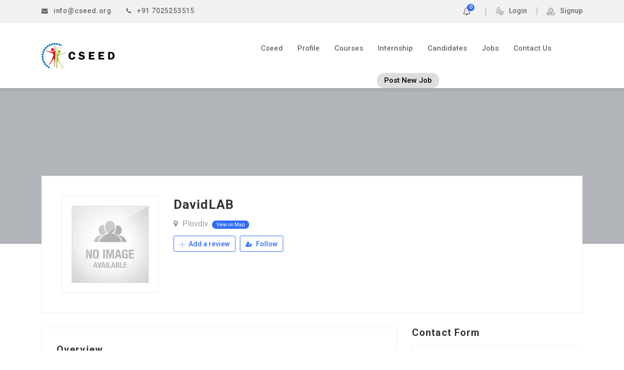

--- FILE ---
content_type: text/css; charset=utf-8
request_url: https://api.mapbox.com/mapbox-gl-js/plugins/mapbox-gl-geocoder/v4.4.2/mapbox-gl-geocoder.css?ver=1.6.2
body_size: 1119
content:
/* Basics */
.mapboxgl-ctrl-geocoder,
.mapboxgl-ctrl-geocoder *,
.mapboxgl-ctrl-geocoder *:after,
.mapboxgl-ctrl-geocoder *:before {
  box-sizing: border-box;
}

.mapboxgl-ctrl-geocoder {
  font-size: 18px;
  line-height: 24px;
  font-family: "Open Sans", "Helvetica Neue", Arial, Helvetica, sans-serif;
  position: relative;
  background-color: #fff;
  width: 100%;
  min-width: 240px;
  z-index: 1;
  border-radius: 4px;
  transition: width .25s, min-width .25s;
}

.mapboxgl-ctrl-geocoder--input {
  font: inherit;
  width: 100%;
  border: 0;
  background-color: transparent;
  margin: 0;
  height: 50px;
  color: #404040; /* fallback */
  color: rgba(0, 0, 0, 0.75);
  padding: 6px 45px;
  text-overflow: ellipsis;
  white-space: nowrap;
  overflow: hidden;
}

.mapboxgl-ctrl-geocoder--input::-ms-clear {
  display: none; /* hide input clear button in IE */
}

.mapboxgl-ctrl-geocoder--input:focus {
  color: #404040; /* fallback */
  color: rgba(0, 0, 0, 0.75);
  outline: 0;
  box-shadow: none;
  outline: thin dotted\8;
}

.mapboxgl-ctrl-geocoder .mapboxgl-ctrl-geocoder--pin-right > * {
  z-index: 2;
  position: absolute;
  right: 8px;
  top: 7px;
  display: none;
}

.mapboxgl-ctrl-geocoder,
.mapboxgl-ctrl-geocoder .suggestions {
  box-shadow: 0 0 10px 2px rgba(0,0,0,.1);
}

/* Collapsed */
.mapboxgl-ctrl-geocoder.mapboxgl-ctrl-geocoder--collapsed {
  width: 50px;
  min-width: 50px;
  transition: width .25s, min-width .25s;
}

/* Suggestions */
.mapboxgl-ctrl-geocoder .suggestions {
  background-color: #fff;
  border-radius: 4px;
  left: 0;
  list-style: none;
  margin: 0;
  padding: 0;
  position: absolute;
  width: 100%;
  top: 110%; /* fallback */
  top: calc(100% + 6px);
  z-index: 1000;
  overflow: hidden;
  font-size: 15px;
}

.mapboxgl-ctrl-bottom-left .suggestions,
.mapboxgl-ctrl-bottom-right .suggestions {
  top: auto;
  bottom: 100%;
}

.mapboxgl-ctrl-geocoder .suggestions > li > a {
  cursor: default;
  display: block;
  padding: 6px 12px;
  color: #404040;
}

.mapboxgl-ctrl-geocoder .suggestions > .active > a,
.mapboxgl-ctrl-geocoder .suggestions > li > a:hover {
  color: #404040;
  background-color: #f3f3f3;
  text-decoration: none;
  cursor: pointer;
}

.mapboxgl-ctrl-geocoder--suggestion-title {
  font-weight: bold;
}

.mapboxgl-ctrl-geocoder--suggestion-title,
.mapboxgl-ctrl-geocoder--suggestion-address {
  text-overflow: ellipsis;
  overflow: hidden;
  white-space: nowrap;
}

/* Icons */
.mapboxgl-ctrl-geocoder--icon {
  display: inline-block;
  vertical-align: middle;
  speak: none;
  fill: #757575;
  top: 15px;
}

.mapboxgl-ctrl-geocoder--icon-search {
  position: absolute;
  top: 13px;
  left: 12px;
  width: 23px;
  height: 23px;
}

.mapboxgl-ctrl-geocoder--button {
  padding: 0;
  margin: 0;
  border: none;
  cursor: pointer;
  background: #fff;
  line-height: 1;
}

.mapboxgl-ctrl-geocoder--icon-close {
  width: 20px;
  height: 20px;
  margin-top: 8px;
  margin-right: 3px;
}

.mapboxgl-ctrl-geocoder--button:hover .mapboxgl-ctrl-geocoder--icon-close {
  fill: #909090;
}

.mapboxgl-ctrl-geocoder--icon-loading {
  width: 26px;
  height: 26px;
  margin-top: 5px;
  margin-right: 0px;
  -moz-animation: rotate 0.8s infinite cubic-bezier(0.45, 0.05, 0.55, 0.95);
  -webkit-animation: rotate 0.8s infinite cubic-bezier(0.45, 0.05, 0.55, 0.95);
  animation: rotate 0.8s infinite cubic-bezier(0.45, 0.05, 0.55, 0.95);
}

/* Animation */
@-webkit-keyframes rotate {
  from {
    -webkit-transform: rotate(0);
    transform: rotate(0);
  }
  to {
    -webkit-transform: rotate(360deg);
    transform: rotate(360deg);
  }
}

@keyframes rotate {
  from {
    -webkit-transform: rotate(0);
    transform: rotate(0);
  }
  to {
    -webkit-transform: rotate(360deg);
    transform: rotate(360deg);
  }
}

/* Media queries*/
@media screen and (min-width: 640px) {

  .mapboxgl-ctrl-geocoder.mapboxgl-ctrl-geocoder--collapsed {
    width: 36px;
    min-width: 36px;
  }

  .mapboxgl-ctrl-geocoder {
    width: 33.3333%;
    font-size: 15px;
    line-height: 20px;
    max-width: 360px;
  }
  .mapboxgl-ctrl-geocoder .suggestions {
    font-size: 13px;
  }

  .mapboxgl-ctrl-geocoder--icon {
    top: 8px;
  }

  .mapboxgl-ctrl-geocoder--icon-close {
    width: 16px;
    height: 16px;
    margin-top: 3px;
    margin-right: 0;
  }

  .mapboxgl-ctrl-geocoder--icon-search {
    left: 7px;
    width: 20px;
    height: 20px;
  }

  .mapboxgl-ctrl-geocoder--input {
    height: 36px;
    padding: 6px 35px;
  }

  .mapboxgl-ctrl-geocoder--icon-loading {
    width: 26px;
    height: 26px;
    margin-top: -2px;
    margin-right: -5px;
  }

  .mapbox-gl-geocoder--error{
    color:#909090;
    padding: 6px 12px;
    font-size: 16px;
    text-align: center
  }

}


--- FILE ---
content_type: application/x-javascript
request_url: https://cseed.org/wp-content/plugins/wp-jobsearch/js/jobsearch-plugin.js?ver=1.6.2
body_size: 7613
content:
var $ = jQuery;

(function ($) {
    $.fn.jobsearch_seliz_req_field_loop = function (callback, thisArg) {
        var me = this;
        return this.each(function (index, element) {
            return callback.call(thisArg || element, element, index, me);
        });
    };
})(jQuery);

function jobsearch_validate_seliz_req_form(that) {
    var req_class = 'selectize-req-field',
        _this_form = jQuery(that),
        form_validity = 'valid';
    var errors_counter = 1;
    _this_form.find('select.' + req_class).jobsearch_seliz_req_field_loop(function (element, index, set) {
        var ret_err = '0';
        if (jQuery(element).val() == '') {
            form_validity = 'invalid';
            ret_err = '1';
        } else {
            jQuery(element).parents('.jobsearch-profile-select').css({"border": "none"});
        }

        if (ret_err == '1') {
            jQuery(element).parents('.jobsearch-profile-select').css({"border": "1px solid #ff0000"});
            var animate_to = jQuery(element).parents('.jobsearch-profile-select');

            if (errors_counter == 1) {
                jQuery('html, body').animate({scrollTop: animate_to.offset().top - 70}, 1000);
            }

            errors_counter++;
        }
    });
    if (form_validity == 'valid') {
        return true;
    } else {
        return false;
    }
}

function jobsearch_validate_cprofile_req_form(that) {
    var req_class = 'jobsearch-cpreq-field',
        _this_form = jQuery(that),
        form_validity = 'valid';
    var errors_counter = 1;
    _this_form.find('.' + req_class).jobsearch_seliz_req_field_loop(function (element, index, set) {
        var ret_err = '0';
        if (jQuery(element).val() == '' || jQuery(element).val() == null) {
            form_validity = 'invalid';
            ret_err = '1';
        } else {
            jQuery(element).css({"border": "1px solid #eceeef"});
        }

        if (ret_err == '1') {
            if ($(element).hasClass('multiselect-req')) {
                element = $(element).parents('.jobsearch-profile-select');
            }
            jQuery(element).css({"border": "1px solid #ff0000"});
            var animate_to = jQuery(element);

            if (errors_counter == 1) {
                jQuery('html, body').animate({scrollTop: animate_to.offset().top - 70}, 1000);
            }

            errors_counter++;
        } else {
            if ($(element).hasClass('multiselect-req')) {
                element = $(element).parents('.jobsearch-profile-select');
                $(element).removeAttr('style');
            }
        }
    });
    if (form_validity == 'valid') {
        return true;
    } else {
        return false;
    }
}

var jobsearch_custm_getJSON = function (url, callback) {
    var xhr = new XMLHttpRequest();
    xhr.open('GET', url, true);
    xhr.responseType = 'json';
    xhr.onload = function () {
        var status = xhr.status;
        if (status === 200) {
            callback(null, xhr.response);
        } else {
            callback(status, xhr.response);
        }
    };
    xhr.send();
};

jQuery(document).on('click', '.jobsearch-top-searchbar input[type="submit"]', function() {
    var select_sector = jQuery('.jobsearch-top-searchbar select[name="sector_cat"]');
    var filter_selectd_sec = jQuery('input[name="sector_cat"]:checked');
    if (select_sector.length > 0 && filter_selectd_sec.length > 0) {
        if (select_sector.val() != '') {
            filter_selectd_sec.prop('checked', false);
        }
    }
});

function jobsearch_cusfield_validate_attach_field(con_form) {
    var att_error = 0;
    var attach_file = con_form.find('input[type="file"]');

    jQuery(attach_file).each(function (elem, index) {
        var _this_file = jQuery(this);
        if (_this_file.val() == '' && _this_file.hasClass('jobsearch-cusfieldatt-req')) {
            att_error = 1;
            _this_file.parent('.jobsearch-fileUpload').css({"border": "1px solid #ff0000"});
        } else {
            _this_file.parent('.jobsearch-fileUpload').css({"border": "none"});
        }
        if (att_error == 1) {
            jQuery('html, body').animate({scrollTop: _this_file.parent('.jobsearch-fileUpload').offset().top - 130}, 1000);
            return false;
        }
    });
    if (att_error == 0) {
        return true;
    } else {
        return false;
    }
}

jQuery(document).on('submit', 'form#employer-profilesetings-form', function () {
    var this_form = jQuery(this);
    var phone_field = this_form.find('input[name="user_phone"]');
    if (phone_field.hasClass('phone-input-error')) {
        jQuery('html, body').animate({scrollTop: phone_field.offset().top - 130}, 1000);
        return false;
    }
    // API Locations
    var locations_type = jobsearch_plugin_vars.locations_type;
    var is_req_apilocs = jobsearch_plugin_vars.required_api_locs;

    if (locations_type == 'api' && is_req_apilocs == 'yes') {
        var api_loc_contry = jQuery('select[name="jobsearch_field_location_location1"]');
        if (api_loc_contry.length > 0) {
            var api_locval = api_loc_contry.val();
            if (api_locval == '') {
                api_loc_contry.parent('.jobsearch-profile-select').css({"border": "1px solid #ff0000"});
                var animate_to = api_loc_contry.parent('.jobsearch-profile-select');
                jQuery('html, body').animate({scrollTop: animate_to.offset().top - 110}, 1000);
                return false;
            } else {
                api_loc_contry.parent('.jobsearch-profile-select').css({"border": "none"});
            }
        }
        var api_loc_state = jQuery('select[name="jobsearch_field_location_location2"]');
        if (api_loc_state.length > 0) {
            var api_locval = api_loc_state.val();
            if (api_locval == '') {
                api_loc_state.parent('.jobsearch-profile-select').css({"border": "1px solid #ff0000"});
                var animate_to = api_loc_state.parent('.jobsearch-profile-select');
                jQuery('html, body').animate({scrollTop: animate_to.offset().top - 110}, 1000);
                return false;
            } else {
                api_loc_state.parent('.jobsearch-profile-select').css({"border": "none"});
            }
        }
        var api_loc_cities = jQuery('select[name="jobsearch_field_location_location3"]');
        if (api_loc_cities.length > 0) {
            var api_locval = api_loc_cities.val();
            if (api_locval == '') {
                api_loc_cities.parent('.jobsearch-profile-select').css({"border": "1px solid #ff0000"});
                var animate_to = api_loc_cities.parent('.jobsearch-profile-select');
                jQuery('html, body').animate({scrollTop: animate_to.offset().top - 110}, 1000);
                return false;
            } else {
                api_loc_cities.parent('.jobsearch-profile-select').css({"border": "none"});
            }
        }
    }
    //
    
    var editor_text_field = jQuery('.jobsearch-reqtext-editor');
    if (editor_text_field.length > 0) {
        var text_editr_err = false;
        editor_text_field.each(function() {
            var _this_field = jQuery(this);
            var element_to_err = jQuery(_this_field).parents('.wp-editor-container');
            if (_this_field.val() == '') {
                text_editr_err = element_to_err;
                jQuery(element_to_err).css({"border": "1px solid #ff0000"});
            } else {
                jQuery(element_to_err).removeAttr('style');
            }
        });
        if (text_editr_err !== false) {
            jQuery('html, body').animate({scrollTop: text_editr_err.offset().top - 70}, 1000);
            return false;
        }
    }
    
    if (this_form.find('.cusfield-checkbox-required').find('input[type=checkbox]').length > 0) {
        var element_to_go = this_form.find('.cusfield-checkbox-required');
        var req_checkboxs = this_form.find('.cusfield-checkbox-required').find('input[type=checkbox]');
        var req_checkbox_err = 1;
        req_checkboxs.each(function() {
            if (jQuery(this).is(':checked')) {
                req_checkbox_err = 0;
            }
        });
        if (req_checkbox_err == 1) {
            jQuery(element_to_go).css({"border": "1px solid #ff0000"});
            jQuery('html, body').animate({scrollTop: element_to_go.offset().top - 100}, 1000);
            return false;
        } else {
            jQuery(element_to_go).removeAttr('style');
        }
    }

    // For custom upload field
    var $uplod_file_ret = jobsearch_cusfield_validate_attach_field(jQuery(this));
    if ($uplod_file_ret == false) {
        return false;
    }
    //
    var fields_1 = jobsearch_validate_cprofile_req_form(jQuery(this));
    if (!fields_1) {
        return false;
    }
    var fields_2 = jobsearch_validate_seliz_req_form(jQuery(this));
    if (!fields_2) {
        return false;
    }
});

jQuery(document).on('submit', 'form#candidate-profilesetings-form', function () {
    var this_form = jQuery(this);
    var phone_field = this_form.find('input[name="user_phone"]');
    if (phone_field.hasClass('phone-input-error')) {
        jQuery('html, body').animate({scrollTop: phone_field.offset().top - 130}, 1000);
        return false;
    }
    // API Locations
    var locations_type = jobsearch_plugin_vars.locations_type;
    var is_req_apilocs = jobsearch_plugin_vars.required_api_locs;

    if (locations_type == 'api' && is_req_apilocs == 'yes') {
        var api_loc_contry = jQuery('select[name="jobsearch_field_location_location1"]');
        if (api_loc_contry.length > 0) {
            var api_locval = api_loc_contry.val();
            if (api_locval == '') {
                api_loc_contry.parent('.jobsearch-profile-select').css({"border": "1px solid #ff0000"});
                var animate_to = api_loc_contry.parent('.jobsearch-profile-select');
                jQuery('html, body').animate({scrollTop: animate_to.offset().top - 110}, 1000);
                return false;
            } else {
                api_loc_contry.parent('.jobsearch-profile-select').css({"border": "none"});
            }
        }
        var api_loc_state = jQuery('select[name="jobsearch_field_location_location2"]');
        if (api_loc_state.length > 0) {
            var api_locval = api_loc_state.val();
            if (api_locval == '') {
                api_loc_state.parent('.jobsearch-profile-select').css({"border": "1px solid #ff0000"});
                var animate_to = api_loc_state.parent('.jobsearch-profile-select');
                jQuery('html, body').animate({scrollTop: animate_to.offset().top - 110}, 1000);
                return false;
            } else {
                api_loc_state.parent('.jobsearch-profile-select').css({"border": "none"});
            }
        }
        var api_loc_cities = jQuery('select[name="jobsearch_field_location_location3"]');
        if (api_loc_cities.length > 0) {
            var api_locval = api_loc_cities.val();
            if (api_locval == '') {
                api_loc_cities.parent('.jobsearch-profile-select').css({"border": "1px solid #ff0000"});
                var animate_to = api_loc_cities.parent('.jobsearch-profile-select');
                jQuery('html, body').animate({scrollTop: animate_to.offset().top - 110}, 1000);
                return false;
            } else {
                api_loc_cities.parent('.jobsearch-profile-select').css({"border": "none"});
            }
        }
    }
    //
    
    var editor_text_field = jQuery('.jobsearch-reqtext-editor');
    if (editor_text_field.length > 0) {
        var text_editr_err = false;
        editor_text_field.each(function() {
            var _this_field = jQuery(this);
            var element_to_err = jQuery(_this_field).parents('.wp-editor-container');
            if (_this_field.val() == '') {
                text_editr_err = element_to_err;
                jQuery(element_to_err).css({"border": "1px solid #ff0000"});
            } else {
                jQuery(element_to_err).removeAttr('style');
            }
        });
        if (text_editr_err !== false) {
            jQuery('html, body').animate({scrollTop: text_editr_err.offset().top - 70}, 1000);
            return false;
        }
    }
    
    if (this_form.find('.cusfield-checkbox-required').find('input[type=checkbox]').length > 0) {
        var element_to_go = this_form.find('.cusfield-checkbox-required');
        var req_checkboxs = this_form.find('.cusfield-checkbox-required').find('input[type=checkbox]');
        var req_checkbox_err = 1;
        req_checkboxs.each(function() {
            if (jQuery(this).is(':checked')) {
                req_checkbox_err = 0;
            }
        });
        if (req_checkbox_err == 1) {
            jQuery(element_to_go).css({"border": "1px solid #ff0000"});
            jQuery('html, body').animate({scrollTop: element_to_go.offset().top - 100}, 1000);
            return false;
        } else {
            jQuery(element_to_go).removeAttr('style');
        }
    }

    // For custom upload field
    var $uplod_file_ret = jobsearch_cusfield_validate_attach_field(jQuery(this));
    if ($uplod_file_ret == false) {
        return false;
    }
    //
    var fields_1 = jobsearch_validate_cprofile_req_form(jQuery(this));
    if (!fields_1) {
        return false;
    }
    var fields_2 = jobsearch_validate_seliz_req_form(jQuery(this));
    if (!fields_2) {
        return false;
    }
});

jQuery(function () {
    if (jQuery('.jobsearch-tooltipcon').length > 0) {
        jQuery('.jobsearch-tooltipcon').tooltip();
    }
});

jQuery(document).on('click', '.jobsearch-activcode-popupbtn', function () {
    jQuery('.jobsearch-modal').removeClass('fade-in').addClass('fade');
    jQuery('body').removeClass('jobsearch-modal-active');
    jobsearch_modal_popup_open('JobSearchModalAccountActivationForm');
});

jQuery(document).on('click', '.user-activeacc-submit-btn', function (e) {
    e.preventDefault();
    var this_form = jQuery('#jobsearch_uaccont_aprov_form');
    var this_loader = this_form.find('.loader-box');
    var this_msg_con = this_form.find('.message-opbox');

    var activ_code = this_form.find('input[name="activ_code"]');
    var user_email = this_form.find('input[name="user_email"]');

    var error = 0;
    if (activ_code.val() == '') {
        error = 1;
        activ_code.css({"border": "1px solid #ff0000"});
    } else {
        activ_code.css({"border": "1px solid #d3dade"});
    }

    if (error == 0) {

        this_msg_con.hide();
        this_loader.html('<i class="fa fa-refresh fa-spin"></i>');
        var request = jQuery.ajax({
            url: jobsearch_plugin_vars.ajax_url,
            method: "POST",
            data: {
                active_code: activ_code.val(),
                user_email: user_email.val(),
                action: 'jobsearch_activememb_accont_by_activation_url',
            },
            dataType: "json"
        });

        request.done(function (response) {
            var msg_before = '';
            var msg_after = '';
            if (typeof response.error !== 'undefined') {
                if (response.error == '1') {
                    msg_before = '<div class="alert alert-danger"><i class="fa fa-times"></i> ';
                    msg_after = '</div>';
                } else if (response.error == '0') {
                    msg_before = '<div class="alert alert-success"><i class="fa fa-check"></i> ';
                    msg_after = '</div>';
                }
            }
            if (typeof response.msg !== 'undefined') {
                this_msg_con.html(msg_before + response.msg + msg_after);
                this_msg_con.slideDown();
                //if (typeof response.error !== 'undefined' && response.error == '0') {
                //    this_form.find('ul.email-fields-list').slideUp();
                //}
                if (typeof response.redirect !== 'undefined') {
                    window.location.href = response.redirect;
                    return false;
                }
            } else {
                this_msg_con.html(jobsearch_plugin_vars.error_msg);
            }
            this_loader.html('');

        });

        request.fail(function (jqXHR, textStatus) {
            this_loader.html(jobsearch_plugin_vars.error_msg);
        });
    }
});

jQuery(document).on('click', '.jobsearch-candidatesh-opopupbtn', function () {
    var _this_id = jQuery(this).attr('data-id');
    jobsearch_modal_popup_open('JobSearchModalCandShPopup' + _this_id);
});

jQuery(document).on('click', '.div-to-scroll', function () {

    var trag_todiv = jQuery(this).attr('data-target');
    jQuery('html, body').animate({
        scrollTop: jQuery('#' + trag_todiv).offset().top - 200
    }, 1000);
});

var location_box = jQuery('input.srch_autogeo_location');

function JobsearchGetClientLocation() {
    if (navigator.geolocation) {
        navigator.geolocation.getCurrentPosition(JobsearchShowClientPosition);
    } else {
        console.log("Geolocation is not supported by this browser.");
    }
}

function JobsearchShowClientPosition(position) {
    var lat = position.coords.latitude;
    var lng = position.coords.longitude;

    if (lat != '' && lng != '') {
        var location_ajax_box = jQuery('.jobsearch_searchloc_div .jobsearch_search_location_field');
		var icon_classs = jQuery('.geolction-btn').find('i').attr('class');
        var pos = {
            lat: lat,
            lng: lng
        };
		jQuery('.geolction-btn').find('i').attr('class', 'fa fa-refresh fa-spin');
        var dataString = "lat=" + pos.lat + "&lng=" + pos.lng + "&action=jobsearch_get_location_with_latlng";
        jQuery.ajax({
            type: "POST",
            url: jobsearch_plugin_vars.ajax_url,
            data: dataString,
            dataType: "json",
            success: function (response) {
                if (location_box.length > 0) {
                    location_box.val(response.address);
                }
                if (location_ajax_box.length > 0) {
                    location_ajax_box.val(response.address);
                }
				jQuery('.geolction-btn').find('i').attr('class', icon_classs);
				if (typeof jobsearch_listing_dataobj !== 'undefined') {
					var locMapType = jobsearch_plugin_vars.locmap_type;
					if (locMapType == 'mapbox') {
						var mapCordsToFly = [lng, lat];
						jobsearch_listing_map.flyTo({
                            center: mapCordsToFly,
                        });
					} else {
						jobsearch_listing_map.setCenter(pos);
					}
				}
            }
        });
    }
}

jQuery(document).ready(function () {

    if (location_box.length > 0) {
        //JobsearchGetClientLocation();
    }
    jQuery("body").fitVids();
});

jQuery(document).on('submit', 'form', function (er) {
    var this_form = jQuery(this);
    if (this_form.find('input[type="checkbox"][name="terms_cond_check"]').length > 0) {
        var checkbox = this_form.find('input[type="checkbox"][name="terms_cond_check"]');
        if (!checkbox.is(":checked")) {
            er.preventDefault();
            alert(jobsearch_plugin_vars.accpt_terms_cond);
            var form_allow_subtn = setInterval(function() {
                this_form.find('input[type=submit]').removeAttr('disabled');
                this_form.find('input[type=submit]').removeClass('disabled-btn');
                clearInterval(form_allow_subtn);
            }, 500);
            return false;
        }
    }
});

function jobsearch_accept_terms_cond_pop(this_form) {
    if (this_form.find('input[type="checkbox"][name="terms_cond_check"]').length > 0) {
        var checkbox = this_form.find('input[type="checkbox"][name="terms_cond_check"]');
        if (!checkbox.is(":checked")) {
            alert(jobsearch_plugin_vars.accpt_terms_cond);
            return 'no';
        }
    }
    return 'yes';
}

jQuery('#user-sector').find('option').first().val('');
jQuery('#user-sector').attr('placeholder', jobsearch_plugin_vars.select_sector);
jQuery('#job-sector').attr('placeholder', jobsearch_plugin_vars.select_sector);

$(window).on('load', function () {

});

jQuery(document).on('click', '.show-toggle-filter-list', function () {
    var _this = jQuery(this);
    var more_txt = jobsearch_plugin_vars.see_more_txt;
    var less_txt = jobsearch_plugin_vars.see_less_txt;

    if (_this.hasClass('jobsearch-loadmore-locations')) {

        var this_loader = _this.find('.loc-filter-loder');
        var this_appender = _this.parent('.jobsearch-checkbox-toggle').find('>ul');
        var this_pnm = parseInt(_this.attr('data-pnum'));
        var this_tpgs = parseInt(_this.attr('data-tpgs'));

        var this_ptye = _this.attr('data-ptype');

        var this_rid = _this.attr('data-rid');
        var this_cousw = _this.attr('data-cousw');

        var q_args_json = jQuery('input[name="loc_count_qargs_' + this_rid + '"]').val();

        var to_action = 'jobsearch_load_more_filter_locs_to_list';
        if (typeof this_ptye !== 'undefined' && this_ptye == 'employer') {
            to_action = 'jobsearch_load_more_filter_emp_locs_to_list';
        }

        this_loader.html('<i class="fa fa-refresh fa-spin"></i>');

        var request = jQuery.ajax({
            url: jobsearch_plugin_vars.ajax_url,
            method: "POST",
            data: {
                page_num: this_pnm,
                t_pgs: this_tpgs,
                param_rid: this_rid,
                q_agrs: q_args_json,
                param_cousw: this_cousw,
                action: to_action,
            },
            dataType: "json"
        });

        request.done(function (response) {
            if (typeof response.list !== 'undefined' && response.list != '') {
                //
                this_appender.append(response.list);
                if (this_pnm < this_tpgs) {
                    _this.attr('data-pnum', (this_pnm + 1));
                } else {
                    _this.remove();
                }
            }
            this_loader.html('');
        });

        request.fail(function (jqXHR, textStatus) {
            this_loader.html('');
        });
        return false;
    }

    var etarget = _this.prev('ul').find('li.filter-more-fields');
    if (etarget.hasClass('f_showing')) {
        etarget.hide();
        _this.html(more_txt);
        etarget.removeClass('f_showing');
    } else {
        etarget.show();
        _this.html(less_txt);
        etarget.addClass('f_showing');
    }
});

function jobsearch_animate_slidein_open(target) {
    jQuery('#' + target).removeClass('fade').addClass('fade-in');
    jQuery('body').addClass('jobsearch-modal-active');
}

function jobsearch_modal_popup_open(target) {
    jQuery('#' + target).removeClass('fade').addClass('fade-in');
    jQuery('body').addClass('jobsearch-modal-active');
}

jQuery(document).on('click', '.jobsearch-modal .modal-close', function () {
    jQuery('.jobsearch-modal').removeClass('fade-in').addClass('fade');
    jQuery('body').removeClass('jobsearch-modal-active');
});

jQuery('.jobsearch-modal').on('click', function (e) {
    //
    var is_close = true;
    var this_dom = e.target;
    var thisdom_obj = jQuery(this_dom);
    if (thisdom_obj.parents('.modal-box-area').length > 0) {
        if (thisdom_obj.parent('.modal-close').length > 0) {
            //console.log('close');
        } else {
            is_close = false;
        }
    }
    // for calendar fix
    if (thisdom_obj.hasClass('picker-day')) {
        is_close = false;
    }
    // for selectize multi select remove button compatibility
    if (thisdom_obj.parent('.item').length > 0 && thisdom_obj.hasClass('remove')) {
        is_close = false;
    }
    if (is_close === true) {
        jQuery('.jobsearch-modal').removeClass('fade-in').addClass('fade');
        jQuery('body').removeClass('jobsearch-modal-active');
    }
});

//for login popup
jQuery(document).on('click', '.jobsearch-open-signin-tab', function () {
    var _this = jQuery(this);
    jobsearch_modal_popup_open('JobSearchModalLogin');
    jQuery('.reg-tologin-btn').trigger('click');
    // for redirect url
    var login_form = jQuery('#JobSearchModalLogin').find('form[id^="login-form-"]');
    if (_this.hasClass('jobsearch-wredirct-url')) {
        var wredirct_url = _this.attr('data-wredircto');
        var redrct_hiden_field = login_form.find('input[name="jobsearch_wredirct_url"]');
        if (redrct_hiden_field.length > 0) {
            redrct_hiden_field.remove();
        }
        login_form.append('<input type="hidden" name="jobsearch_wredirct_url" value="' + wredirct_url + '">');
    } else {
        var redrct_hiden_field = login_form.find('input[name="jobsearch_wredirct_url"]');
        if (redrct_hiden_field.length > 0) {
            redrct_hiden_field.remove();
        }
    }

    // for packages
    if (_this.hasClass('jobsearch-pkg-bouybtn')) {
        var extra_login_info = [];
        var this_pkg_id = _this.attr('data-id');

        extra_login_info.push('buying_pkg');
        extra_login_info.push(this_pkg_id);
        if (typeof _this.attr('data-pinfo') !== 'undefined' && _this.attr('data-pinfo') != '') {
            extra_login_info.push(_this.attr('data-pinfo'));
        }

        extra_login_info = extra_login_info.join('|');
        var pkginfo_hiden_field = login_form.find('input[name="extra_login_params"]');
        if (pkginfo_hiden_field.length > 0) {
            pkginfo_hiden_field.remove();
        }
        login_form.append('<input type="hidden" name="extra_login_params" value="' + extra_login_info + '">');
    } else {
        var pkginfo_hiden_field = login_form.find('input[name="extra_login_params"]');
        if (pkginfo_hiden_field.length > 0) {
            pkginfo_hiden_field.remove();
        }
    }
});

//for register popup
jQuery(document).on('click', '.jobsearch-open-register-tab', function () {

    var _this = jQuery(this);
    jobsearch_modal_popup_open('JobSearchModalLogin');
    jQuery('.register-form').trigger('click');

    var login_form = jQuery('#JobSearchModalLogin').find('form[id^="login-form-"]');
    var register_form = jQuery('#JobSearchModalLogin').find('form[id^="registration-form-"]');
    
    if (_this.hasClass('company-register-tab')) {
        register_form.find('.user-type-chose-btn[data-type="jobsearch_employer"]').trigger('click');
    }

    // for redirect url
    var redrct_hiden_field = login_form.find('input[name="jobsearch_wredirct_url"]');
    if (redrct_hiden_field.length > 0) {
        redrct_hiden_field.remove();
    }

    // for packages
    var pkginfo_hiden_field = login_form.find('input[name="extra_login_params"]');
    if (pkginfo_hiden_field.length > 0) {
        pkginfo_hiden_field.remove();
    }
});

//for email popup
jQuery(document).on('click', '.jobsearch-send-email-popup-btn', function () {
    jobsearch_modal_popup_open('JobSearchSendEmailModal');
});

jQuery(document).on('click', '.employer-followin-btnaction', function () {
    var _this = jQuery(this);
    var this_id = _this.attr('data-id');
    var label_bfr = _this.attr('data-beforelbl');
    var label_aftr = _this.attr('data-afterlbl');

    if (!_this.hasClass('ajax-loading')) {
        _this.addClass('ajax-loading');
        _this.html('<i class="fa fa-refresh fa-spin"></i>');
        var request = jQuery.ajax({
            url: jobsearch_plugin_vars.ajax_url,
            method: "POST",
            data: {
                emp_id: this_id,
                label_bfr: label_bfr,
                label_aftr: label_aftr,
                action: 'jobsearch_add_employer_followin_to_list',
            },
            dataType: "json"
        });
        request.done(function (response) {
            _this.html(response.label);
            _this.removeClass('ajax-loading');
        });

        request.fail(function (jqXHR, textStatus) {
            _this.html(label_bfr);
            _this.removeClass('ajax-loading');
        });
    }
});

jQuery(document).on('click', '.jobsearch-add-resume-to-list', function () {
    var _this = jQuery(this);
    var this_id = _this.attr('data-id');
    var download_cv = _this.attr('data-download');
    var data_style = _this.attr('data-style');
    var this_loader = data_style != undefined && data_style == "true" ? jQuery(this).parent("figure").parent(".careerfy-candidate-style8-wrapper").find(".resume-loding-msg") : jQuery(this).next('.resume-loding-msg');

    this_loader.show();
    if (data_style != undefined && data_style == "true") {
        _this.html('<i class="fa fa-refresh fa-spin"></i>');
    } else {
        this_loader.html('<i class="fa fa-refresh fa-spin"></i>');
    }
    var request = jQuery.ajax({
        url: jobsearch_plugin_vars.ajax_url,
        method: "POST",
        data: {
            candidate_id: this_id,
            download_cv: download_cv,
            action: 'jobsearch_add_employer_resume_to_list',
        },
        dataType: "json"
    });

    request.done(function (response) {
        if (typeof response.error !== 'undefined' && response.error == '1') {
            _this.find('i').removeClass().addClass('fa fa-heart');
            this_loader.html(response.msg);
            setTimeout(function () {
                this_loader.slideUp(800);
            }, 3000)
            return false;
        }
        if (typeof response.dbn !== 'undefined' && response.dbn != '') {
            _this.hide();
            _this.parent('.shortlisting-user-btn').hide();
            _this.parent('.shortlisting-user-btn').html(response.dbn).slideDown();
            return false;
        }
        if (typeof response.msg !== 'undefined' && response.msg != '') {
            this_loader.html(response.msg);
            _this.html('<i class="jobsearch-icon jobsearch-add-list"></i> ' + jobsearch_plugin_vars.shortlisted_str);
            _this.removeClass('jobsearch-add-resume-to-list');
        }
        window.location.reload();
    });

    request.fail(function (jqXHR, textStatus) {
        this_loader.html(jobsearch_plugin_vars.error_msg);
    });
});

jQuery(document).on('click', '.jobsearch-svcand-withtyp-tolist', function () {
    var _this = jQuery(this);
    var this_id = _this.attr('data-id');
    var this_loader = jQuery(this).next('.resume-loding-msg');

    var type_selected = _this.parents('#usercand-shrtlistsecs-' + this_id).find('select[name^="shrtlist_type"]').val();

    this_loader.html('<i class="fa fa-refresh fa-spin"></i>');
    var request = jQuery.ajax({
        url: jobsearch_plugin_vars.ajax_url,
        method: "POST",
        data: {
            candidate_id: this_id,
            type_selected: type_selected,
            action: 'jobsearch_add_employer_resume_to_list',
        },
        dataType: "json"
    });

    request.done(function (response) {
        if (typeof response.error !== 'undefined' && response.error == '1') {
            //
            this_loader.html(response.msg);
            return false;
        }
        if (typeof response.msg !== 'undefined' && response.msg != '') {
            this_loader.html(response.msg);
            _this.html('<i class="jobsearch-icon jobsearch-add-list"></i> ' + jobsearch_plugin_vars.shortlisted_str);
            _this.removeClass('jobsearch-svcand-withtyp-tolist');
            window.location.reload(true);
        }
    });

    request.fail(function (jqXHR, textStatus) {
        this_loader.html(jobsearch_plugin_vars.error_msg);
    });
});

jQuery(document).on('click', '.jobsearch-updcand-withtyp-tolist', function () {
    var _this = jQuery(this);
    var this_id = _this.attr('data-id');
    var this_loader = jQuery(this).next('.resume-loding-msg');

    var type_selected = _this.parents('#usercand-shrtlistsecs-' + this_id).find('select[name^="shrtlist_type"]').val();

    this_loader.html('<i class="fa fa-refresh fa-spin"></i>');
    var request = jQuery.ajax({
        url: jobsearch_plugin_vars.ajax_url,
        method: "POST",
        data: {
            candidate_id: this_id,
            type_selected: type_selected,
            action: 'jobsearch_upd_employer_resume_to_list',
        },
        dataType: "json"
    });

    request.done(function (response) {
        if (typeof response.error !== 'undefined' && response.error == '1') {
            //
            this_loader.html(response.msg);
            return false;
        }
        if (typeof response.msg !== 'undefined' && response.msg != '') {
            this_loader.html(response.msg);
            _this.html('<i class="jobsearch-icon jobsearch-add-list"></i> ' + jobsearch_plugin_vars.shortlisted_str);
            _this.removeClass('jobsearch-svcand-withtyp-tolist');
            window.location.reload(true);
        }
    });

    request.fail(function (jqXHR, textStatus) {
        this_loader.html(jobsearch_plugin_vars.error_msg);
    });
});

$(document).on('click', '.jobsearch-candidate-ct-form', function (e) {
    e.preventDefault();
    var this_id = $(this).data('id'),
        msg_form = $('#ct-form-' + this_id),
        ajax_url = jobsearch_plugin_vars.ajax_url,
        msg_con = msg_form.find('.jobsearch-ct-msg'),
        msg_name = msg_form.find('input[name="u_name"]'),
        msg_email = msg_form.find('input[name="u_email"]'),
        msg_phone = msg_form.find('input[name="u_number"]'),
        msg_txt = msg_form.find('textarea[name="u_msg"]'),
        user_id = msg_form.attr('data-uid'),
        error = 0;

    var cand_ser_form = $('#ct-form-' + this_id)[0];

    var get_terr_val = jobsearch_accept_terms_cond_pop(msg_form);
    if (get_terr_val != 'yes') {
        return false;
    }

    if (msg_form.find('.jobsearch-open-signin-tab').length > 0) {
        msg_form.find('.jobsearch-open-signin-tab').trigger('click');
        return false;
    }

    var email_pattern = new RegExp(/^[+a-zA-Z0-9._-]+@[a-zA-Z0-9.-]+\.[a-zA-Z]{2,20}$/i);

    if (msg_name.val() == '') {
        error = 1;
        msg_name.css({"border": "1px solid #ff0000"});
    } else {
        msg_name.css({"border": "1px solid #efefef"});
    }

    if (msg_email.val() == '') {
        error = 1;
        msg_email.css({"border": "1px solid #ff0000"});
    } else {
        if (!email_pattern.test(msg_email.val())) {
            error = 1;
            msg_email.css({"border": "1px solid #ff0000"});
        } else {
            msg_email.css({"border": "1px solid #efefef"});
        }
    }

    if (msg_txt.val() == '') {
        error = 1;
        msg_txt.css({"border": "1px solid #ff0000"});
    } else {
        msg_txt.css({"border": "1px solid #efefef"});
    }

    if (error == 0) {
        var formData = new FormData(cand_ser_form);

        formData.append("u_candidate_id", user_id);
        formData.append("action", 'jobsearch_candidate_contact_form_submit');

        msg_con.html('<em class="fa fa-refresh fa-spin"></em>');
        msg_con.show();

        var request = $.ajax({
            url: ajax_url,
            method: "POST",
            processData: false,
            contentType: false,
            data: formData,
            dataType: "json"
        });

        request.done(function (response) {
            if (typeof response.msg !== 'undefined') {
                msg_name.val('');
                msg_email.val('');
                msg_phone.val('');
                msg_txt.val('');
                msg_con.html(response.msg);
            } else {
                msg_con.html(jobsearch_plugin_vars.error_msg);
            }
        });

        request.fail(function (jqXHR, textStatus) {
            msg_con.html(jobsearch_plugin_vars.error_msg);
        });
    }

    return false;
});

$(document).on('click', '.jobsearch-employer-ct-form', function (e) {
    e.preventDefault();
    var this_id = $(this).data('id'),
        msg_form = $('#ct-form-' + this_id),
        ajax_url = jobsearch_plugin_vars.ajax_url,
        msg_con = msg_form.find('.jobsearch-ct-msg'),
        msg_name = msg_form.find('input[name="u_name"]'),
        msg_email = msg_form.find('input[name="u_email"]'),
        msg_phone = msg_form.find('input[name="u_number"]'),
        msg_txt = msg_form.find('textarea[name="u_msg"]'),
        user_id = msg_form.attr('data-uid'),
        error = 0;

    var emp_ser_form = $('#ct-form-' + this_id)[0];

    var get_terr_val = jobsearch_accept_terms_cond_pop(msg_form);
    if (get_terr_val != 'yes') {
        return false;
    }

    if (msg_form.find('.jobsearch-open-signin-tab').length > 0) {
        msg_form.find('.jobsearch-open-signin-tab').trigger('click');
        return false;
    }

    var email_pattern = new RegExp(/^[+a-zA-Z0-9._-]+@[a-zA-Z0-9.-]+\.[a-zA-Z]{2,20}$/i);

    if (msg_name.val() == '') {
        error = 1;
        msg_name.css({"border": "1px solid #ff0000"});
    } else {
        msg_name.css({"border": "1px solid #efefef"});
    }

    if (msg_email.val() == '') {
        error = 1;
        msg_email.css({"border": "1px solid #ff0000"});
    } else {
        if (!email_pattern.test(msg_email.val())) {
            error = 1;
            msg_email.css({"border": "1px solid #ff0000"});
        } else {
            msg_email.css({"border": "1px solid #efefef"});
        }
    }

    if (msg_txt.val() == '') {
        error = 1;
        msg_txt.css({"border": "1px solid #ff0000"});
    } else {
        msg_txt.css({"border": "1px solid #efefef"});
    }

    if (error == 0) {

        var formData = new FormData(emp_ser_form);

        formData.append("u_employer_id", user_id);
        formData.append("action", 'jobsearch_employer_contact_form_submit');

        msg_con.html('<em class="fa fa-refresh fa-spin"></em>');
        msg_con.show();

        var request = $.ajax({
            url: ajax_url,
            method: "POST",
            processData: false,
            contentType: false,
            data: formData,
            dataType: "json"
        });

        request.done(function (response) {
            if (typeof response.msg !== 'undefined') {
                msg_name.val('');
                msg_email.val('');
                msg_phone.val('');
                msg_txt.val('');
                msg_con.html(response.msg);
            } else {
                msg_con.html(jobsearch_plugin_vars.error_msg);
            }
        });

        request.fail(function (jqXHR, textStatus) {
            msg_con.html(jobsearch_plugin_vars.error_msg);
        });
    }

    return false;
});

jQuery(document).on('click', '.send-job-email-btn', function () {
    jQuery('form#jobsearch_send_to_email_form').submit();
});

jQuery('form#jobsearch_send_to_email_form').on('submit', function (e) {
    e.preventDefault();
    var _form = jQuery(this);
    var submit_btn = _form.find('.send-job-email-btn');
    var msg_con = _form.find('.send-email-msg-box');
    var loader_con = _form.find('.send-email-loader-box');
    var uemail = _form.find('input[name="send_email_to"]');
    var usubject = _form.find('input[name="send_email_subject"]');
    var msg = _form.find('textarea[name="send_email_content"]');
    var form_data = _form.serialize();

    var get_terr_val = jobsearch_accept_terms_cond_pop(_form);
    if (get_terr_val != 'yes') {
        return false;
    }

    var email_pattern = new RegExp(/^[+a-zA-Z0-9._-]+@[a-zA-Z0-9.-]+\.[a-zA-Z]{2,20}$/i);

    var e_error = 0;
    if (msg.val() == '') {
        msg.css({"border": "1px solid #ff0000"});
        e_error = 1;
    }
    if (uemail.val() == '' || !email_pattern.test(uemail.val())) {
        uemail.css({"border": "1px solid #ff0000"});
        e_error = 1;
    }
    if (usubject.val() == '') {
        usubject.css({"border": "1px solid #ff0000"});
        e_error = 1;
    }

    if (e_error == 1) {
        return false;
    }

    if (!submit_btn.hasClass('jobsearch-loading')) {
        msg.css({"border": "1px solid #eceeef"});
        uemail.css({"border": "1px solid #eceeef"});
        usubject.css({"border": "1px solid #eceeef"});
        //
        submit_btn.addClass('jobsearch-loading');
        msg_con.hide();
        loader_con.show();
        loader_con.html('<i class="fa fa-refresh fa-spin"></i>');
        var request = jQuery.ajax({
            url: jobsearch_plugin_vars.ajax_url,
            method: "POST",
            data: form_data,
            dataType: "json"
        });

        request.done(function (response) {
            if ('undefined' !== typeof response.msg && response.msg != '') {
                msg_con.html(response.msg);
                msg_con.slideDown();
            }
            if ('undefined' !== typeof response.error && response.error == '1') {
                msg_con.removeClass('alert-success').addClass('alert-danger');
            } else {
                msg_con.removeClass('alert-danger').addClass('alert-success');
            }
            submit_btn.removeClass('jobsearch-loading');
            loader_con.hide();
            loader_con.html('');
        });

        request.fail(function (jqXHR, textStatus) {
            submit_btn.removeClass('jobsearch-loading');
            loader_con.hide();
            loader_con.html('');
        });
    }

    return false;
});

function jobsearchReplaceAll(str, find, replace) {
    return str.replace(new RegExp(find, 'g'), replace);
}

jQuery(document).on('click', '.jobsearch-applyjob-fb-btn', function () {
    var _this = jQuery(this);
    var this_id = _this.attr('data-id');
    var this_loader = _this.find('i');

    var this_msg_con = _this.parents('ul').next('.apply-msg');

    this_loader.attr('class', 'fa fa-refresh fa-spin');
    var request = jQuery.ajax({
        url: jobsearch_plugin_vars.ajax_url,
        method: "POST",
        data: {
            job_id: this_id,
            action: 'jobsearch_applying_job_with_facebook',
        },
        dataType: "json"
    });

    request.done(function (response) {

        if (typeof response.msg !== 'undefined' && response.msg != '') {
            this_loader.attr('class', 'jobsearch-icon jobsearch-facebook-logo-1');
            this_msg_con.html(response.msg);
            this_msg_con.show();
            return false;
        }
        if (typeof response.redirect_url !== 'undefined' && response.redirect_url != '') {
            var red_url = jobsearchReplaceAll(response.redirect_url, '#038;', '');
            window.location.href = red_url;
        } else {
            this_loader.attr('class', 'jobsearch-icon jobsearch-facebook-logo-1');
        }
    });

    request.fail(function (jqXHR, textStatus) {
        this_loader.attr('class', 'jobsearch-icon jobsearch-facebook-logo-1');
    });
});

jQuery(document).on('click', '.jobsearch-applyjob-linkedin-btn', function () {
    var _this = jQuery(this);
    var this_id = _this.attr('data-id');
    var this_loader = _this.find('i');

    var this_msg_con = _this.parents('ul').next('.apply-msg');

    this_loader.attr('class', 'fa fa-refresh fa-spin');
    var request = jQuery.ajax({
        url: jobsearch_plugin_vars.ajax_url,
        method: "POST",
        data: {
            job_id: this_id,
            action: 'jobsearch_applying_job_with_linkedin',
        },
        dataType: "json"
    });

    request.done(function (response) {

        if (typeof response.msg !== 'undefined' && response.msg != '') {
            this_loader.attr('class', 'jobsearch-icon jobsearch-linkedin-logo');
            this_msg_con.html(response.msg);
            this_msg_con.show();
            return false;
        }
        if (typeof response.redirect_url !== 'undefined' && response.redirect_url != '') {
            var red_url = jobsearchReplaceAll(response.redirect_url, '#038;', '');
            window.location.href = red_url;
        } else {
            this_loader.attr('class', 'jobsearch-icon jobsearch-linkedin-logo');
        }
    });

    request.fail(function (jqXHR, textStatus) {
        this_loader.attr('class', 'jobsearch-icon jobsearch-linkedin-logo');
    });
});

jQuery(document).on('click', '.jobsearch-applyjob-google-btn', function () {
    var _this = jQuery(this);
    var this_id = _this.attr('data-id');
    var this_loader = _this.find('i');

    var this_msg_con = _this.parents('ul').next('.apply-msg');

    this_loader.attr('class', 'fa fa-refresh fa-spin');
    var request = jQuery.ajax({
        url: jobsearch_plugin_vars.ajax_url,
        method: "POST",
        data: {
            job_id: this_id,
            action: 'jobsearch_applying_job_with_google',
        },
        dataType: "json"
    });

    request.done(function (response) {

        if (typeof response.msg !== 'undefined' && response.msg != '') {
            this_loader.attr('class', 'fa fa-google-plus');
            this_msg_con.html(response.msg);
            this_msg_con.show();
            return false;
        }
        if (typeof response.redirect_url !== 'undefined' && response.redirect_url != '') {
            var red_url = jobsearchReplaceAll(response.redirect_url, '#038;', '');
            window.location.href = red_url;
        } else {
            this_loader.attr('class', 'fa fa-google-plus');
        }
    });

    request.fail(function (jqXHR, textStatus) {
        this_loader.attr('class', 'fa fa-google-plus');
    });
});

jQuery(document).on('click', '.employer-access-btn', function () {
    jQuery('.employer-access-msg').slideDown();
});
//for Download resume shortlist popup
jQuery(document).on('click', '.jobsearch-open-dloadres-popup', function () {
    var _this_id = jQuery(this).attr('data-id');
    jobsearch_modal_popup_open('JobSearchDLoadResModal' + _this_id);
});

//
//
jQuery('.location_location1').on('change', function (e) {
    e.preventDefault();
    var this_id = jQuery(this).data('randid'),
        nextfieldelement = jQuery(this).data('nextfieldelement'),
        nextfieldval = jQuery(this).data('nextfieldval'),
        ajax_url = jobsearch_plugin_vars.ajax_url,
        location_location1 = jQuery('#location_location1_' + this_id),
        location_location2 = jQuery('#location_location2_' + this_id);
    jQuery('.location_location2_' + this_id).html('<i class="fa fa-refresh fa-spin"></i>');
    var request = jQuery.ajax({
        url: ajax_url,
        method: "POST",
        data: {
            location_location: location_location1.val(),
            nextfieldelement: nextfieldelement,
            nextfieldval: nextfieldval,
            action: 'jobsearch_location_load_location2_data',
        },
        dataType: "json"
    });

    request.done(function (response) {
        if ('undefined' !== typeof response.html) {
            location_location2.html(response.html);
            jQuery('.location_location2_' + this_id).html('');
            if (nextfieldval != '') {
                jQuery('.location_location2').trigger('change');
            }
        }
    });

    request.fail(function (jqXHR, textStatus) {
    });
    return false;

});

jQuery('.location_location2').on('change', function (e) {
    e.preventDefault();
    var this_id = jQuery(this).data('randid'),
        nextfieldelement = jQuery(this).data('nextfieldelement'),
        nextfieldval = jQuery(this).data('nextfieldval'),
        ajax_url = jobsearch_plugin_vars.ajax_url,
        location_location2 = jQuery('#location_location2_' + this_id),
        location_location3 = jQuery('#location_location3_' + this_id);
    jQuery('.location_location3_' + this_id).html('<i class="fa fa-refresh fa-spin"></i>');
    var request = jQuery.ajax({
        url: ajax_url,
        method: "POST",
        data: {
            location_location: location_location2.val(),
            nextfieldelement: nextfieldelement,
            nextfieldval: nextfieldval,
            action: 'jobsearch_location_load_location2_data',
        },
        dataType: "json"
    });

    request.done(function (response) {
        if ('undefined' !== typeof response.html) {
            location_location3.html(response.html);
            jQuery('.location_location3_' + this_id).html('');
            if (nextfieldval != '') {
                jQuery('.location_location3').trigger('change');
            }
        }
    });

    request.fail(function (jqXHR, textStatus) {
    });
    return false;

});

jQuery('.location_location3').on('change', function (e) {
    e.preventDefault();
    var this_id = jQuery(this).data('randid'),
        nextfieldelement = jQuery(this).data('nextfieldelement'),
        nextfieldval = jQuery(this).data('nextfieldval'),
        ajax_url = jobsearch_plugin_vars.ajax_url,
        location_location3 = jQuery('#location_location3_' + this_id),
        location_location4 = jQuery('#location_location4_' + this_id);
    jQuery('.location_location4_' + this_id).html('<i class="fa fa-refresh fa-spin"></i>');
    var request = jQuery.ajax({
        url: ajax_url,
        method: "POST",
        data: {
            location_location: location_location3.val(),
            nextfieldelement: nextfieldelement,
            nextfieldval: nextfieldval,
            action: 'jobsearch_location_load_location2_data',
        },
        dataType: "json"
    });

    request.done(function (response) {
        if ('undefined' !== typeof response.html) {
            location_location4.html(response.html);
            jQuery('.location_location4_' + this_id).html('');
        }
    });

    request.fail(function (jqXHR, textStatus) {
    });
    return false;

});


jQuery('.location_location1_ccus').on('change', function (e) {
    e.preventDefault();
    var this_id = jQuery(this).attr('data-randid'),
        nextfieldelement = jQuery(this).attr('data-nextfieldelement'),
        nextfieldval = jQuery(this).attr('data-nextfieldval'),
        ajax_url = jobsearch_plugin_vars.ajax_url,
        location_location1 = jQuery('#location_location1_' + this_id),
        location_location2 = jQuery('#location_location2_cus_' + this_id);
    jQuery('.location_location2_' + this_id).html('<i class="fa fa-refresh fa-spin"></i>');
    var request = jQuery.ajax({
        url: ajax_url,
        method: "POST",
        data: {
            randid: this_id,
            location_location: location_location1.val(),
            nextfieldelement: nextfieldelement,
            nextfieldval: nextfieldval,
            action: 'jobsearch_location_load_cusloc2_data',
        },
        dataType: "json"
    });

    request.done(function (response) {
        if ('undefined' !== typeof response.html) {
            location_location2.html(response.html);
            location_location2.find('select').selectize();
            jQuery('.location_location2_' + this_id).html('');
            if (nextfieldval != '') {
                jQuery('.location_location2').trigger('change');
            }
        }
    });

    request.fail(function (jqXHR, textStatus) {
    });
    return false;
});

if (jQuery('.jobsearch-employer-list .jobsearch-table-layer').length > 0) {
    jQuery(document).on('click', '.jobsearch-employer-list .jobsearch-table-layer', function (event) {
        var _this = jQuery(this);
        var this_target = jQuery(event.target);
        if (this_target.is('a') || this_target.parent('a').length > 0) {
            // do nothing
        } else {
            var dest_go_to = _this.find('h2 > a');
            window.location.href = dest_go_to.attr('href');
        }
    });
}

if (jQuery('.careerfy-employer-grid .careerfy-employer-grid-wrap').length > 0) {
    jQuery(document).on('click', '.careerfy-employer-grid .careerfy-employer-grid-wrap', function (event) {
        var _this = jQuery(this);
        var this_target = jQuery(event.target);
        if (this_target.is('a') || this_target.parent('a').length > 0) {
            // do nothing
        } else {
            var dest_go_to = _this.find('h2 > a');
            window.location.href = dest_go_to.attr('href');
        }
    });
}

function jobsearch_js_find_in_array(ar, val) {
    if (ar.length > 0) {
        for (var i = 0,len = ar.length; i < len; i++) {
            if ( ar[i] == val ) {
                return i;
            }
        }
    }
    return -1;
}

$(document).on('keyup', '.jobsearch_chk_passfield', function () {
    var _this = jQuery(this);
    var parent_form = _this.parents('form');
    var _this_classes = 'jobsearch_chk_passfield';
    var chk_msg_con = _this.next('.passlenth-chk-msg');
    var chkmsg_con_classes = 'passlenth-chk-msg';
    var pass_val = _this.val();

    var acptable_pass_strnths = jobsearch_plugin_vars.acptable_pass_strnth;
    acptable_pass_strnths = jQuery.parseJSON(acptable_pass_strnths);

    if (acptable_pass_strnths.length < 1) {
        parent_form.find('.jobsearch-regpass-frmbtn').removeClass('jobsearch-disable-btn');
        parent_form.find('.jobsearch-regpass-frmbtn').removeAttr('disabled');
        return -1;
    }

    var short_pass_msg = jobsearch_plugin_vars.pass_length_short;
    var bad_pass_msg = jobsearch_plugin_vars.pass_length_med;
    var good_pass_msg = jobsearch_plugin_vars.pass_length_good;
    var strong_pass_msg = jobsearch_plugin_vars.pass_length_strng;

    if (pass_val == '') {
        chk_msg_con.css({display: 'none'});
        chk_msg_con.attr('class', chkmsg_con_classes);
        chk_msg_con.html('');
        _this.attr('class', _this_classes);
        if (!parent_form.find('.jobsearch-regpass-frmbtn').hasClass('jobsearch-disable-btn')) {
            parent_form.find('.jobsearch-regpass-frmbtn').addClass('jobsearch-disable-btn');
        }
        parent_form.find('.jobsearch-regpass-frmbtn').prop('disabled', true);
        return false;
    }

    var pass_strength = wp.passwordStrength.meter(pass_val, wp.passwordStrength.userInputBlacklist());
    
    switch (pass_strength) {
        case 0 :
            chk_msg_con.css({display: 'inline-block'});
            chk_msg_con.attr('class', chkmsg_con_classes + ' jobsearch-vweakpass');
            _this.attr('class', _this_classes + ' jobsearch-vweakpass');
            chk_msg_con.html(short_pass_msg);
            if (jobsearch_js_find_in_array(acptable_pass_strnths, 'very_weak') !== -1) {
                parent_form.find('.jobsearch-regpass-frmbtn').removeClass('jobsearch-disable-btn');
                parent_form.find('.jobsearch-regpass-frmbtn').removeAttr('disabled');
            } else {
                if (!parent_form.find('.jobsearch-regpass-frmbtn').hasClass('jobsearch-disable-btn')) {
                    parent_form.find('.jobsearch-regpass-frmbtn').addClass('jobsearch-disable-btn');
                }
                parent_form.find('.jobsearch-regpass-frmbtn').prop('disabled', true);
            }
            break;
        case 1 :
            chk_msg_con.css({display: 'inline-block'});
            chk_msg_con.attr('class', chkmsg_con_classes + ' jobsearch-weakpass');
            _this.attr('class', _this_classes + ' jobsearch-weakpass');
            chk_msg_con.html(bad_pass_msg);
            if (jobsearch_js_find_in_array(acptable_pass_strnths, 'weak') !== -1) {
                parent_form.find('.jobsearch-regpass-frmbtn').removeClass('jobsearch-disable-btn');
                parent_form.find('.jobsearch-regpass-frmbtn').removeAttr('disabled');
            } else {
                if (!parent_form.find('.jobsearch-regpass-frmbtn').hasClass('jobsearch-disable-btn')) {
                    parent_form.find('.jobsearch-regpass-frmbtn').addClass('jobsearch-disable-btn');
                }
                parent_form.find('.jobsearch-regpass-frmbtn').prop('disabled', true);
            }
            break;
        case 2 :
            chk_msg_con.css({display: 'inline-block'});
            chk_msg_con.attr('class', chkmsg_con_classes + ' jobsearch-weakpass');
            _this.attr('class', _this_classes + ' jobsearch-weakpass');
            chk_msg_con.html(bad_pass_msg);
            if (jobsearch_js_find_in_array(acptable_pass_strnths, 'weak') !== -1) {
                parent_form.find('.jobsearch-regpass-frmbtn').removeClass('jobsearch-disable-btn');
                parent_form.find('.jobsearch-regpass-frmbtn').removeAttr('disabled');
            } else {
                if (!parent_form.find('.jobsearch-regpass-frmbtn').hasClass('jobsearch-disable-btn')) {
                    parent_form.find('.jobsearch-regpass-frmbtn').addClass('jobsearch-disable-btn');
                }
                parent_form.find('.jobsearch-regpass-frmbtn').prop('disabled', true);
            }
            break;
        case 3 :
            chk_msg_con.css({display: 'inline-block'});
            chk_msg_con.attr('class', chkmsg_con_classes + ' jobsearch-mediumpass');
            _this.attr('class', _this_classes + ' jobsearch-mediumpass');
            chk_msg_con.html(good_pass_msg);
            if (jobsearch_js_find_in_array(acptable_pass_strnths, 'medium') !== -1) {
                parent_form.find('.jobsearch-regpass-frmbtn').removeClass('jobsearch-disable-btn');
                parent_form.find('.jobsearch-regpass-frmbtn').removeAttr('disabled');
            } else {
                if (!parent_form.find('.jobsearch-regpass-frmbtn').hasClass('jobsearch-disable-btn')) {
                    parent_form.find('.jobsearch-regpass-frmbtn').addClass('jobsearch-disable-btn');
                }
                parent_form.find('.jobsearch-regpass-frmbtn').prop('disabled', true);
            }
            break;
        case 4 :
            chk_msg_con.css({display: 'inline-block'});
            chk_msg_con.attr('class', chkmsg_con_classes + ' jobsearch-strongpass');
            _this.attr('class', _this_classes + ' jobsearch-strongpass');
            chk_msg_con.html(strong_pass_msg);
            if (jobsearch_js_find_in_array(acptable_pass_strnths, 'strong') !== -1) {
                parent_form.find('.jobsearch-regpass-frmbtn').removeClass('jobsearch-disable-btn');
                parent_form.find('.jobsearch-regpass-frmbtn').removeAttr('disabled');
            } else {
                if (!parent_form.find('.jobsearch-regpass-frmbtn').hasClass('jobsearch-disable-btn')) {
                    parent_form.find('.jobsearch-regpass-frmbtn').addClass('jobsearch-disable-btn');
                }
                parent_form.find('.jobsearch-regpass-frmbtn').prop('disabled', true);
            }
            break;
        case 5 :
            chk_msg_con.css({display: 'inline-block'});
            chk_msg_con.attr('class', chkmsg_con_classes + ' jobsearch-shortpass');
            _this.attr('class', _this_classes + ' jobsearch-shortpass');
            chk_msg_con.html(short_pass_msg);
            if (!parent_form.find('.jobsearch-regpass-frmbtn').hasClass('jobsearch-disable-btn')) {
                parent_form.find('.jobsearch-regpass-frmbtn').addClass('jobsearch-disable-btn');
            }
            parent_form.find('.jobsearch-regpass-frmbtn').prop('disabled', true);
            break;
    }
});

jQuery(document).on('change', '.filter_location_location1', function (e) {
    e.preventDefault();
    var this_id = jQuery(this).data('randid'),
        nextfieldelement = jQuery(this).data('nextfieldelement'),
        nextfieldval = jQuery(this).data('nextfieldval'),
        ajax_url = jobsearch_plugin_vars.ajax_url,
        location_location1 = jQuery('#location_location1_' + this_id),
        location_location2 = jQuery('#location_location2_' + this_id);
    jQuery('.location_location2_' + this_id).html('<i class="fa fa-refresh fa-spin"></i>');

    var request = jQuery.ajax({
        url: ajax_url,
        method: "POST",
        data: {
            location_location: location_location1.val(),
            nextfieldelement: nextfieldelement,
            nextfieldval: nextfieldval,
            action: 'jobsearch_location_load_location2_data',
        },
        dataType: "json"
    });

    request.done(function (response) {
        if ('undefined' !== typeof response.html) {
            if (jQuery('.location_location2_selectize').length > 0) {
                if (jQuery('.location_location2_selectize').hasClass('location2_selectize_ajax')) {
                    jQuery('.location2_selectize_ajax').selectize()[0].selectize.destroy();
                }
            }
            location_location2.html(response.html);
            if (typeof location_location2.parent('.jobsearch-profile-select').find('.selectize-control') !== 'undefined') {
                location_location2.parent('.jobsearch-profile-select').find('.selectize-control').remove();
                location_location2.removeAttr('style');
                location_location2.removeAttr('tabindex');
                location_location2.removeClass('location2_selectize_ajax');
                location_location2.removeClass('selectized');
            }
            jQuery('.location_location2_' + this_id).html('');
            if (nextfieldval != '') {
                jQuery('.location_location2').trigger('change');
            }
            //
            if (jQuery('.location_location2_selectize').length > 0) {
                if (!jQuery('.location_location2_selectize').hasClass('location2_selectize_ajax')) {
                    jQuery('.location_location2_selectize').addClass('location2_selectize_ajax');

                    jQuery('.location2_selectize_ajax').selectize({
                        //allowEmptyOption: true,
                    });
                }
            }

            //
            if (jQuery('.location_location3_selectize').length > 0) {
                if (jQuery('.location_location2_selectize').val() == '') {
                    jQuery('.location_location2_selectize').trigger('change');
                }
            }
        }
    });

    request.fail(function (jqXHR, textStatus) {
    });
    return false;

});

jQuery(document).on('change', '.filter_location_location2', function (e) {
    e.preventDefault();
    var this_id = jQuery(this).data('randid'),
        nextfieldelement = jQuery(this).data('nextfieldelement'),
        nextfieldval = jQuery(this).data('nextfieldval'),
        ajax_url = jobsearch_plugin_vars.ajax_url,
        location_location2 = jQuery('#location_location2_' + this_id),
        location_location3 = jQuery('#location_location3_' + this_id);
    jQuery('.location_location3_' + this_id).html('<i class="fa fa-refresh fa-spin"></i>');

    var request = jQuery.ajax({
        url: ajax_url,
        method: "POST",
        data: {
            location_location: location_location2.val(),
            nextfieldelement: nextfieldelement,
            nextfieldval: nextfieldval,
            action: 'jobsearch_location_load_location2_data',
        },
        dataType: "json"
    });

    request.done(function (response) {
        if ('undefined' !== typeof response.html) {
            if (jQuery('.location_location3_selectize').length > 0) {
                if (jQuery('.location_location3_selectize').hasClass('location3_selectize_ajax')) {
                    jQuery('.location3_selectize_ajax').selectize()[0].selectize.destroy();
                }
            }
            location_location3.html(response.html);
            if (typeof location_location3.parent('.jobsearch-profile-select').find('.selectize-control') !== 'undefined') {
                location_location3.parent('.jobsearch-profile-select').find('.selectize-control').remove();
                location_location3.removeAttr('style');
                location_location3.removeAttr('tabindex');
                location_location3.removeClass('location3_selectize_ajax');
                location_location3.removeClass('selectized');
            }
            jQuery('.location_location3_' + this_id).html('');
            if (nextfieldval != '') {
                jQuery('.location_location3').trigger('change');
            }
            //
            if (jQuery('.location_location3_selectize').length > 0) {
                if (!jQuery('.location_location3_selectize').hasClass('location3_selectize_ajax')) {
                    jQuery('.location_location3_selectize').addClass('location3_selectize_ajax');

                    jQuery('.location3_selectize_ajax').selectize({
                        //allowEmptyOption: true,
                    });
                }
            }

            //
            if (jQuery('.location_location4_selectize').length > 0) {
                if (jQuery('.location_location3_selectize').val() == '') {
                    jQuery('.location_location3_selectize').trigger('change');
                }
            }
        }
    });

    request.fail(function (jqXHR, textStatus) {
    });
    return false;

});

jQuery(document).on('change', '.filter_location_location3', function (e) {
    e.preventDefault();
    var this_id = jQuery(this).data('randid'),
        nextfieldelement = jQuery(this).data('nextfieldelement'),
        nextfieldval = jQuery(this).data('nextfieldval'),
        ajax_url = jobsearch_plugin_vars.ajax_url,
        location_location3 = jQuery('#location_location3_' + this_id),
        location_location4 = jQuery('#location_location4_' + this_id);
    jQuery('.location_location4_' + this_id).html('<i class="fa fa-refresh fa-spin"></i>');

    var request = jQuery.ajax({
        url: ajax_url,
        method: "POST",
        data: {
            location_location: location_location3.val(),
            nextfieldelement: nextfieldelement,
            nextfieldval: nextfieldval,
            action: 'jobsearch_location_load_location2_data',
        },
        dataType: "json"
    });

    request.done(function (response) {
        if ('undefined' !== typeof response.html) {
            if (jQuery('.location_location4_selectize').length > 0) {
                if (jQuery('.location_location4_selectize').hasClass('location4_selectize_ajax')) {
                    jQuery('.location4_selectize_ajax').selectize()[0].selectize.destroy();
                }
            }
            location_location4.html(response.html);
            if (typeof location_location4.parent('.jobsearch-profile-select').find('.selectize-control') !== 'undefined') {
                location_location4.parent('.jobsearch-profile-select').find('.selectize-control').remove();
                location_location4.removeAttr('style');
                location_location4.removeAttr('tabindex');
                location_location4.removeClass('location4_selectize_ajax');
                location_location4.removeClass('selectized');
            }
            jQuery('.location_location4_' + this_id).html('');
            //
            if (jQuery('.location_location4_selectize').length > 0) {
                if (!jQuery('.location_location4_selectize').hasClass('location4_selectize_ajax')) {
                    jQuery('.location_location4_selectize').addClass('location4_selectize_ajax');

                    jQuery('.location4_selectize_ajax').selectize({
                        //allowEmptyOption: true,
                    });
                }
            }
        }
    });

    request.fail(function (jqXHR, textStatus) {
    });
    return false;

});

jQuery('.lodmore-empactjobs-btn').on('click', function (e) {
    e.preventDefault();
    var _this = jQuery(this),
        this_id = _this.attr('data-id'),
        total_pages = _this.attr('data-tpages'),
        page_num = _this.attr('data-gtopage'),
        this_html = _this.html(),
        appender_con = jQuery('.jobsearch-empdetail-activejobs > ul');
    if (!_this.hasClass('ajax-loadin')) {
        _this.addClass('ajax-loadin');
        _this.html(this_html + ' <i class="fa fa-refresh fa-spin"></i>');

        total_pages = parseInt(total_pages);
        page_num = parseInt(page_num);
        var request = jQuery.ajax({
            url: jobsearch_plugin_vars.ajax_url,
            method: "POST",
            data: {
                emp_id: this_id,
                page_num: page_num,
                action: 'jobsearch_load_more_actemp_jobs_det',
            },
            dataType: "json"
        });

        request.done(function (response) {
            if ('undefined' !== typeof response.html) {
                page_num += 1;
                _this.attr('data-gtopage', page_num);
                if (page_num > total_pages) {
                    _this.parent('div').hide();
                }
                appender_con.append(response.html);
            }
            _this.html(this_html);
            _this.removeClass('ajax-loadin');
        });

        request.fail(function (jqXHR, textStatus) {
            _this.html(this_html);
            _this.removeClass('ajax-loadin');
        });
    }
    return false;

});

jQuery('.jobsearch-toggle-dashmenu').click(function () {
    if (!jQuery('.careerfy-mobile-hdr-sidebar').hasClass('animate-menu-open')) {
        jQuery('.careerfy-inmobile-itemsgen').hide();
        jQuery('.jobsearch-mobile-dashmenu').removeAttr('style');
    }
    jQuery('.careerfy-mobile-hdr-sidebar').toggleClass('animate-menu-open');
});

jQuery('.mobile-usernotifics-btn').click(function () {
    if (!jQuery('.careerfy-mobile-hdr-sidebar').hasClass('animate-menu-open')) {
        jQuery('.careerfy-inmobile-itemsgen').hide();
        jQuery('.jobsearch-mobile-notificsdet').removeAttr('style');
    }
    jQuery('.careerfy-mobile-hdr-sidebar').toggleClass('animate-menu-open');
});
